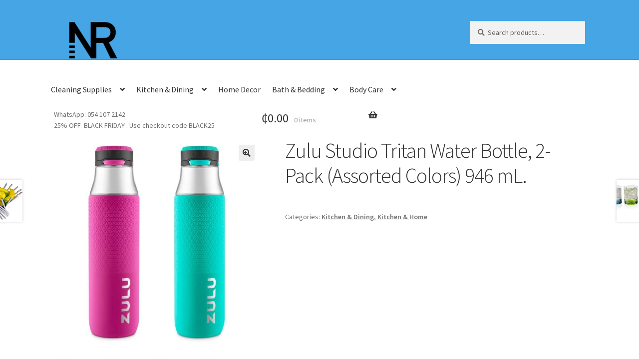

--- FILE ---
content_type: text/html; charset=UTF-8
request_url: https://www.nortramretail.com/product/zulu-studio-tritan-water-bottle-2-pack-assorted-colors-946-ml/
body_size: 13573
content:
<!doctype html>
<html lang="en">
<head>
<meta charset="UTF-8">
<meta name="viewport" content="width=device-width, initial-scale=1, maximum-scale=2.0">
<link rel="profile" href="http://gmpg.org/xfn/11">
<link rel="pingback" href="https://www.nortramretail.com/xmlrpc.php">

<title>Zulu  Studio Tritan Water Bottle, 2-Pack (Assorted Colors) 946 mL. &#8211; Nortram Retail</title>
<meta name='robots' content='max-image-preview:large' />
<link rel='dns-prefetch' href='//fonts.googleapis.com' />
<link rel='dns-prefetch' href='//s.w.org' />
<link rel="alternate" type="application/rss+xml" title="Nortram Retail &raquo; Feed" href="https://www.nortramretail.com/feed/" />
<link rel="alternate" type="application/rss+xml" title="Nortram Retail &raquo; Comments Feed" href="https://www.nortramretail.com/comments/feed/" />
<script>
window._wpemojiSettings = {"baseUrl":"https:\/\/s.w.org\/images\/core\/emoji\/13.1.0\/72x72\/","ext":".png","svgUrl":"https:\/\/s.w.org\/images\/core\/emoji\/13.1.0\/svg\/","svgExt":".svg","source":{"concatemoji":"https:\/\/www.nortramretail.com\/wp-includes\/js\/wp-emoji-release.min.js?ver=5.9.12"}};
/*! This file is auto-generated */
!function(e,a,t){var n,r,o,i=a.createElement("canvas"),p=i.getContext&&i.getContext("2d");function s(e,t){var a=String.fromCharCode;p.clearRect(0,0,i.width,i.height),p.fillText(a.apply(this,e),0,0);e=i.toDataURL();return p.clearRect(0,0,i.width,i.height),p.fillText(a.apply(this,t),0,0),e===i.toDataURL()}function c(e){var t=a.createElement("script");t.src=e,t.defer=t.type="text/javascript",a.getElementsByTagName("head")[0].appendChild(t)}for(o=Array("flag","emoji"),t.supports={everything:!0,everythingExceptFlag:!0},r=0;r<o.length;r++)t.supports[o[r]]=function(e){if(!p||!p.fillText)return!1;switch(p.textBaseline="top",p.font="600 32px Arial",e){case"flag":return s([127987,65039,8205,9895,65039],[127987,65039,8203,9895,65039])?!1:!s([55356,56826,55356,56819],[55356,56826,8203,55356,56819])&&!s([55356,57332,56128,56423,56128,56418,56128,56421,56128,56430,56128,56423,56128,56447],[55356,57332,8203,56128,56423,8203,56128,56418,8203,56128,56421,8203,56128,56430,8203,56128,56423,8203,56128,56447]);case"emoji":return!s([10084,65039,8205,55357,56613],[10084,65039,8203,55357,56613])}return!1}(o[r]),t.supports.everything=t.supports.everything&&t.supports[o[r]],"flag"!==o[r]&&(t.supports.everythingExceptFlag=t.supports.everythingExceptFlag&&t.supports[o[r]]);t.supports.everythingExceptFlag=t.supports.everythingExceptFlag&&!t.supports.flag,t.DOMReady=!1,t.readyCallback=function(){t.DOMReady=!0},t.supports.everything||(n=function(){t.readyCallback()},a.addEventListener?(a.addEventListener("DOMContentLoaded",n,!1),e.addEventListener("load",n,!1)):(e.attachEvent("onload",n),a.attachEvent("onreadystatechange",function(){"complete"===a.readyState&&t.readyCallback()})),(n=t.source||{}).concatemoji?c(n.concatemoji):n.wpemoji&&n.twemoji&&(c(n.twemoji),c(n.wpemoji)))}(window,document,window._wpemojiSettings);
</script>
<style>
img.wp-smiley,
img.emoji {
	display: inline !important;
	border: none !important;
	box-shadow: none !important;
	height: 1em !important;
	width: 1em !important;
	margin: 0 0.07em !important;
	vertical-align: -0.1em !important;
	background: none !important;
	padding: 0 !important;
}
</style>
	<link rel='stylesheet' id='wp-block-library-css'  href='https://www.nortramretail.com/wp-includes/css/dist/block-library/style.min.css?ver=5.9.12' media='all' />
<style id='wp-block-library-theme-inline-css'>
.wp-block-audio figcaption{color:#555;font-size:13px;text-align:center}.is-dark-theme .wp-block-audio figcaption{color:hsla(0,0%,100%,.65)}.wp-block-code>code{font-family:Menlo,Consolas,monaco,monospace;color:#1e1e1e;padding:.8em 1em;border:1px solid #ddd;border-radius:4px}.wp-block-embed figcaption{color:#555;font-size:13px;text-align:center}.is-dark-theme .wp-block-embed figcaption{color:hsla(0,0%,100%,.65)}.blocks-gallery-caption{color:#555;font-size:13px;text-align:center}.is-dark-theme .blocks-gallery-caption{color:hsla(0,0%,100%,.65)}.wp-block-image figcaption{color:#555;font-size:13px;text-align:center}.is-dark-theme .wp-block-image figcaption{color:hsla(0,0%,100%,.65)}.wp-block-pullquote{border-top:4px solid;border-bottom:4px solid;margin-bottom:1.75em;color:currentColor}.wp-block-pullquote__citation,.wp-block-pullquote cite,.wp-block-pullquote footer{color:currentColor;text-transform:uppercase;font-size:.8125em;font-style:normal}.wp-block-quote{border-left:.25em solid;margin:0 0 1.75em;padding-left:1em}.wp-block-quote cite,.wp-block-quote footer{color:currentColor;font-size:.8125em;position:relative;font-style:normal}.wp-block-quote.has-text-align-right{border-left:none;border-right:.25em solid;padding-left:0;padding-right:1em}.wp-block-quote.has-text-align-center{border:none;padding-left:0}.wp-block-quote.is-large,.wp-block-quote.is-style-large,.wp-block-quote.is-style-plain{border:none}.wp-block-search .wp-block-search__label{font-weight:700}.wp-block-group:where(.has-background){padding:1.25em 2.375em}.wp-block-separator{border:none;border-bottom:2px solid;margin-left:auto;margin-right:auto;opacity:.4}.wp-block-separator:not(.is-style-wide):not(.is-style-dots){width:100px}.wp-block-separator.has-background:not(.is-style-dots){border-bottom:none;height:1px}.wp-block-separator.has-background:not(.is-style-wide):not(.is-style-dots){height:2px}.wp-block-table thead{border-bottom:3px solid}.wp-block-table tfoot{border-top:3px solid}.wp-block-table td,.wp-block-table th{padding:.5em;border:1px solid;word-break:normal}.wp-block-table figcaption{color:#555;font-size:13px;text-align:center}.is-dark-theme .wp-block-table figcaption{color:hsla(0,0%,100%,.65)}.wp-block-video figcaption{color:#555;font-size:13px;text-align:center}.is-dark-theme .wp-block-video figcaption{color:hsla(0,0%,100%,.65)}.wp-block-template-part.has-background{padding:1.25em 2.375em;margin-top:0;margin-bottom:0}
</style>
<link rel='stylesheet' id='wc-blocks-vendors-style-css'  href='https://www.nortramretail.com/wp-content/plugins/woocommerce/packages/woocommerce-blocks/build/wc-blocks-vendors-style.css?ver=8.0.0' media='all' />
<link rel='stylesheet' id='wc-blocks-style-css'  href='https://www.nortramretail.com/wp-content/plugins/woocommerce/packages/woocommerce-blocks/build/wc-blocks-style.css?ver=8.0.0' media='all' />
<link rel='stylesheet' id='storefront-gutenberg-blocks-css'  href='https://www.nortramretail.com/wp-content/themes/storefront/assets/css/base/gutenberg-blocks.css?ver=2.5.7' media='all' />
<style id='storefront-gutenberg-blocks-inline-css'>

				.wp-block-button__link:not(.has-text-color) {
					color: #333333;
				}

				.wp-block-button__link:not(.has-text-color):hover,
				.wp-block-button__link:not(.has-text-color):focus,
				.wp-block-button__link:not(.has-text-color):active {
					color: #333333;
				}

				.wp-block-button__link:not(.has-background) {
					background-color: #eeeeee;
				}

				.wp-block-button__link:not(.has-background):hover,
				.wp-block-button__link:not(.has-background):focus,
				.wp-block-button__link:not(.has-background):active {
					border-color: #d5d5d5;
					background-color: #d5d5d5;
				}

				.wp-block-quote footer,
				.wp-block-quote cite,
				.wp-block-quote__citation {
					color: #6d6d6d;
				}

				.wp-block-pullquote cite,
				.wp-block-pullquote footer,
				.wp-block-pullquote__citation {
					color: #6d6d6d;
				}

				.wp-block-image figcaption {
					color: #6d6d6d;
				}

				.wp-block-separator.is-style-dots::before {
					color: #333333;
				}

				.wp-block-file a.wp-block-file__button {
					color: #333333;
					background-color: #eeeeee;
					border-color: #eeeeee;
				}

				.wp-block-file a.wp-block-file__button:hover,
				.wp-block-file a.wp-block-file__button:focus,
				.wp-block-file a.wp-block-file__button:active {
					color: #333333;
					background-color: #d5d5d5;
				}

				.wp-block-code,
				.wp-block-preformatted pre {
					color: #6d6d6d;
				}

				.wp-block-table:not( .has-background ):not( .is-style-stripes ) tbody tr:nth-child(2n) td {
					background-color: #fdfdfd;
				}

				.wp-block-cover .wp-block-cover__inner-container h1,
				.wp-block-cover .wp-block-cover__inner-container h2,
				.wp-block-cover .wp-block-cover__inner-container h3,
				.wp-block-cover .wp-block-cover__inner-container h4,
				.wp-block-cover .wp-block-cover__inner-container h5,
				.wp-block-cover .wp-block-cover__inner-container h6 {
					color: #000000;
				}
			
</style>
<style id='global-styles-inline-css'>
body{--wp--preset--color--black: #000000;--wp--preset--color--cyan-bluish-gray: #abb8c3;--wp--preset--color--white: #ffffff;--wp--preset--color--pale-pink: #f78da7;--wp--preset--color--vivid-red: #cf2e2e;--wp--preset--color--luminous-vivid-orange: #ff6900;--wp--preset--color--luminous-vivid-amber: #fcb900;--wp--preset--color--light-green-cyan: #7bdcb5;--wp--preset--color--vivid-green-cyan: #00d084;--wp--preset--color--pale-cyan-blue: #8ed1fc;--wp--preset--color--vivid-cyan-blue: #0693e3;--wp--preset--color--vivid-purple: #9b51e0;--wp--preset--gradient--vivid-cyan-blue-to-vivid-purple: linear-gradient(135deg,rgba(6,147,227,1) 0%,rgb(155,81,224) 100%);--wp--preset--gradient--light-green-cyan-to-vivid-green-cyan: linear-gradient(135deg,rgb(122,220,180) 0%,rgb(0,208,130) 100%);--wp--preset--gradient--luminous-vivid-amber-to-luminous-vivid-orange: linear-gradient(135deg,rgba(252,185,0,1) 0%,rgba(255,105,0,1) 100%);--wp--preset--gradient--luminous-vivid-orange-to-vivid-red: linear-gradient(135deg,rgba(255,105,0,1) 0%,rgb(207,46,46) 100%);--wp--preset--gradient--very-light-gray-to-cyan-bluish-gray: linear-gradient(135deg,rgb(238,238,238) 0%,rgb(169,184,195) 100%);--wp--preset--gradient--cool-to-warm-spectrum: linear-gradient(135deg,rgb(74,234,220) 0%,rgb(151,120,209) 20%,rgb(207,42,186) 40%,rgb(238,44,130) 60%,rgb(251,105,98) 80%,rgb(254,248,76) 100%);--wp--preset--gradient--blush-light-purple: linear-gradient(135deg,rgb(255,206,236) 0%,rgb(152,150,240) 100%);--wp--preset--gradient--blush-bordeaux: linear-gradient(135deg,rgb(254,205,165) 0%,rgb(254,45,45) 50%,rgb(107,0,62) 100%);--wp--preset--gradient--luminous-dusk: linear-gradient(135deg,rgb(255,203,112) 0%,rgb(199,81,192) 50%,rgb(65,88,208) 100%);--wp--preset--gradient--pale-ocean: linear-gradient(135deg,rgb(255,245,203) 0%,rgb(182,227,212) 50%,rgb(51,167,181) 100%);--wp--preset--gradient--electric-grass: linear-gradient(135deg,rgb(202,248,128) 0%,rgb(113,206,126) 100%);--wp--preset--gradient--midnight: linear-gradient(135deg,rgb(2,3,129) 0%,rgb(40,116,252) 100%);--wp--preset--duotone--dark-grayscale: url('#wp-duotone-dark-grayscale');--wp--preset--duotone--grayscale: url('#wp-duotone-grayscale');--wp--preset--duotone--purple-yellow: url('#wp-duotone-purple-yellow');--wp--preset--duotone--blue-red: url('#wp-duotone-blue-red');--wp--preset--duotone--midnight: url('#wp-duotone-midnight');--wp--preset--duotone--magenta-yellow: url('#wp-duotone-magenta-yellow');--wp--preset--duotone--purple-green: url('#wp-duotone-purple-green');--wp--preset--duotone--blue-orange: url('#wp-duotone-blue-orange');--wp--preset--font-size--small: 14px;--wp--preset--font-size--medium: 23px;--wp--preset--font-size--large: 26px;--wp--preset--font-size--x-large: 42px;--wp--preset--font-size--normal: 16px;--wp--preset--font-size--huge: 37px;}.has-black-color{color: var(--wp--preset--color--black) !important;}.has-cyan-bluish-gray-color{color: var(--wp--preset--color--cyan-bluish-gray) !important;}.has-white-color{color: var(--wp--preset--color--white) !important;}.has-pale-pink-color{color: var(--wp--preset--color--pale-pink) !important;}.has-vivid-red-color{color: var(--wp--preset--color--vivid-red) !important;}.has-luminous-vivid-orange-color{color: var(--wp--preset--color--luminous-vivid-orange) !important;}.has-luminous-vivid-amber-color{color: var(--wp--preset--color--luminous-vivid-amber) !important;}.has-light-green-cyan-color{color: var(--wp--preset--color--light-green-cyan) !important;}.has-vivid-green-cyan-color{color: var(--wp--preset--color--vivid-green-cyan) !important;}.has-pale-cyan-blue-color{color: var(--wp--preset--color--pale-cyan-blue) !important;}.has-vivid-cyan-blue-color{color: var(--wp--preset--color--vivid-cyan-blue) !important;}.has-vivid-purple-color{color: var(--wp--preset--color--vivid-purple) !important;}.has-black-background-color{background-color: var(--wp--preset--color--black) !important;}.has-cyan-bluish-gray-background-color{background-color: var(--wp--preset--color--cyan-bluish-gray) !important;}.has-white-background-color{background-color: var(--wp--preset--color--white) !important;}.has-pale-pink-background-color{background-color: var(--wp--preset--color--pale-pink) !important;}.has-vivid-red-background-color{background-color: var(--wp--preset--color--vivid-red) !important;}.has-luminous-vivid-orange-background-color{background-color: var(--wp--preset--color--luminous-vivid-orange) !important;}.has-luminous-vivid-amber-background-color{background-color: var(--wp--preset--color--luminous-vivid-amber) !important;}.has-light-green-cyan-background-color{background-color: var(--wp--preset--color--light-green-cyan) !important;}.has-vivid-green-cyan-background-color{background-color: var(--wp--preset--color--vivid-green-cyan) !important;}.has-pale-cyan-blue-background-color{background-color: var(--wp--preset--color--pale-cyan-blue) !important;}.has-vivid-cyan-blue-background-color{background-color: var(--wp--preset--color--vivid-cyan-blue) !important;}.has-vivid-purple-background-color{background-color: var(--wp--preset--color--vivid-purple) !important;}.has-black-border-color{border-color: var(--wp--preset--color--black) !important;}.has-cyan-bluish-gray-border-color{border-color: var(--wp--preset--color--cyan-bluish-gray) !important;}.has-white-border-color{border-color: var(--wp--preset--color--white) !important;}.has-pale-pink-border-color{border-color: var(--wp--preset--color--pale-pink) !important;}.has-vivid-red-border-color{border-color: var(--wp--preset--color--vivid-red) !important;}.has-luminous-vivid-orange-border-color{border-color: var(--wp--preset--color--luminous-vivid-orange) !important;}.has-luminous-vivid-amber-border-color{border-color: var(--wp--preset--color--luminous-vivid-amber) !important;}.has-light-green-cyan-border-color{border-color: var(--wp--preset--color--light-green-cyan) !important;}.has-vivid-green-cyan-border-color{border-color: var(--wp--preset--color--vivid-green-cyan) !important;}.has-pale-cyan-blue-border-color{border-color: var(--wp--preset--color--pale-cyan-blue) !important;}.has-vivid-cyan-blue-border-color{border-color: var(--wp--preset--color--vivid-cyan-blue) !important;}.has-vivid-purple-border-color{border-color: var(--wp--preset--color--vivid-purple) !important;}.has-vivid-cyan-blue-to-vivid-purple-gradient-background{background: var(--wp--preset--gradient--vivid-cyan-blue-to-vivid-purple) !important;}.has-light-green-cyan-to-vivid-green-cyan-gradient-background{background: var(--wp--preset--gradient--light-green-cyan-to-vivid-green-cyan) !important;}.has-luminous-vivid-amber-to-luminous-vivid-orange-gradient-background{background: var(--wp--preset--gradient--luminous-vivid-amber-to-luminous-vivid-orange) !important;}.has-luminous-vivid-orange-to-vivid-red-gradient-background{background: var(--wp--preset--gradient--luminous-vivid-orange-to-vivid-red) !important;}.has-very-light-gray-to-cyan-bluish-gray-gradient-background{background: var(--wp--preset--gradient--very-light-gray-to-cyan-bluish-gray) !important;}.has-cool-to-warm-spectrum-gradient-background{background: var(--wp--preset--gradient--cool-to-warm-spectrum) !important;}.has-blush-light-purple-gradient-background{background: var(--wp--preset--gradient--blush-light-purple) !important;}.has-blush-bordeaux-gradient-background{background: var(--wp--preset--gradient--blush-bordeaux) !important;}.has-luminous-dusk-gradient-background{background: var(--wp--preset--gradient--luminous-dusk) !important;}.has-pale-ocean-gradient-background{background: var(--wp--preset--gradient--pale-ocean) !important;}.has-electric-grass-gradient-background{background: var(--wp--preset--gradient--electric-grass) !important;}.has-midnight-gradient-background{background: var(--wp--preset--gradient--midnight) !important;}.has-small-font-size{font-size: var(--wp--preset--font-size--small) !important;}.has-medium-font-size{font-size: var(--wp--preset--font-size--medium) !important;}.has-large-font-size{font-size: var(--wp--preset--font-size--large) !important;}.has-x-large-font-size{font-size: var(--wp--preset--font-size--x-large) !important;}
</style>
<link rel='stylesheet' id='photoswipe-css'  href='https://www.nortramretail.com/wp-content/plugins/woocommerce/assets/css/photoswipe/photoswipe.min.css?ver=6.8.0' media='all' />
<link rel='stylesheet' id='photoswipe-default-skin-css'  href='https://www.nortramretail.com/wp-content/plugins/woocommerce/assets/css/photoswipe/default-skin/default-skin.min.css?ver=6.8.0' media='all' />
<style id='woocommerce-inline-inline-css'>
.woocommerce form .form-row .required { visibility: visible; }
</style>
<link rel='stylesheet' id='storefront-style-css'  href='https://www.nortramretail.com/wp-content/themes/storefront/style.css?ver=2.5.7' media='all' />
<style id='storefront-style-inline-css'>

			.main-navigation ul li a,
			.site-title a,
			ul.menu li a,
			.site-branding h1 a,
			button.menu-toggle,
			button.menu-toggle:hover,
			.handheld-navigation .dropdown-toggle {
				color: #333333;
			}

			button.menu-toggle,
			button.menu-toggle:hover {
				border-color: #333333;
			}

			.main-navigation ul li a:hover,
			.main-navigation ul li:hover > a,
			.site-title a:hover,
			.site-header ul.menu li.current-menu-item > a {
				color: #747474;
			}

			table:not( .has-background ) th {
				background-color: #f8f8f8;
			}

			table:not( .has-background ) tbody td {
				background-color: #fdfdfd;
			}

			table:not( .has-background ) tbody tr:nth-child(2n) td,
			fieldset,
			fieldset legend {
				background-color: #fbfbfb;
			}

			.site-header,
			.secondary-navigation ul ul,
			.main-navigation ul.menu > li.menu-item-has-children:after,
			.secondary-navigation ul.menu ul,
			.storefront-handheld-footer-bar,
			.storefront-handheld-footer-bar ul li > a,
			.storefront-handheld-footer-bar ul li.search .site-search,
			button.menu-toggle,
			button.menu-toggle:hover {
				background-color: #46a5e5;
			}

			p.site-description,
			.site-header,
			.storefront-handheld-footer-bar {
				color: #404040;
			}

			button.menu-toggle:after,
			button.menu-toggle:before,
			button.menu-toggle span:before {
				background-color: #333333;
			}

			h1, h2, h3, h4, h5, h6, .wc-block-grid__product-title {
				color: #333333;
			}

			.widget h1 {
				border-bottom-color: #333333;
			}

			body,
			.secondary-navigation a {
				color: #6d6d6d;
			}

			.widget-area .widget a,
			.hentry .entry-header .posted-on a,
			.hentry .entry-header .post-author a,
			.hentry .entry-header .post-comments a,
			.hentry .entry-header .byline a {
				color: #727272;
			}

			a {
				color: #96588a;
			}

			a:focus,
			button:focus,
			.button.alt:focus,
			input:focus,
			textarea:focus,
			input[type="button"]:focus,
			input[type="reset"]:focus,
			input[type="submit"]:focus,
			input[type="email"]:focus,
			input[type="tel"]:focus,
			input[type="url"]:focus,
			input[type="password"]:focus,
			input[type="search"]:focus {
				outline-color: #96588a;
			}

			button, input[type="button"], input[type="reset"], input[type="submit"], .button, .widget a.button {
				background-color: #eeeeee;
				border-color: #eeeeee;
				color: #333333;
			}

			button:hover, input[type="button"]:hover, input[type="reset"]:hover, input[type="submit"]:hover, .button:hover, .widget a.button:hover {
				background-color: #d5d5d5;
				border-color: #d5d5d5;
				color: #333333;
			}

			button.alt, input[type="button"].alt, input[type="reset"].alt, input[type="submit"].alt, .button.alt, .widget-area .widget a.button.alt {
				background-color: #333333;
				border-color: #333333;
				color: #ffffff;
			}

			button.alt:hover, input[type="button"].alt:hover, input[type="reset"].alt:hover, input[type="submit"].alt:hover, .button.alt:hover, .widget-area .widget a.button.alt:hover {
				background-color: #1a1a1a;
				border-color: #1a1a1a;
				color: #ffffff;
			}

			.pagination .page-numbers li .page-numbers.current {
				background-color: #e6e6e6;
				color: #636363;
			}

			#comments .comment-list .comment-content .comment-text {
				background-color: #f8f8f8;
			}

			.site-footer {
				background-color: #182945;
				color: #ffffff;
			}

			.site-footer a:not(.button):not(.components-button) {
				color: #ffffff;
			}

			.site-footer .storefront-handheld-footer-bar a:not(.button):not(.components-button) {
				color: #333333;
			}

			.site-footer h1, .site-footer h2, .site-footer h3, .site-footer h4, .site-footer h5, .site-footer h6, .site-footer .widget .widget-title, .site-footer .widget .widgettitle {
				color: #ffffff;
			}

			.page-template-template-homepage.has-post-thumbnail .type-page.has-post-thumbnail .entry-title {
				color: #000000;
			}

			.page-template-template-homepage.has-post-thumbnail .type-page.has-post-thumbnail .entry-content {
				color: #000000;
			}

			@media screen and ( min-width: 768px ) {
				.secondary-navigation ul.menu a:hover {
					color: #595959;
				}

				.secondary-navigation ul.menu a {
					color: #404040;
				}

				.main-navigation ul.menu ul.sub-menu,
				.main-navigation ul.nav-menu ul.children {
					background-color: #3796d6;
				}

				.site-header {
					border-bottom-color: #3796d6;
				}
			}
</style>
<link rel='stylesheet' id='storefront-icons-css'  href='https://www.nortramretail.com/wp-content/themes/storefront/assets/css/base/icons.css?ver=2.5.7' media='all' />
<link rel='stylesheet' id='storefront-fonts-css'  href='https://fonts.googleapis.com/css?family=Source+Sans+Pro:400,300,300italic,400italic,600,700,900&#038;subset=latin%2Clatin-ext' media='all' />
<link rel='stylesheet' id='storefront-woocommerce-style-css'  href='https://www.nortramretail.com/wp-content/themes/storefront/assets/css/woocommerce/woocommerce.css?ver=2.5.7' media='all' />
<style id='storefront-woocommerce-style-inline-css'>

			a.cart-contents,
			.site-header-cart .widget_shopping_cart a {
				color: #333333;
			}

			a.cart-contents:hover,
			.site-header-cart .widget_shopping_cart a:hover,
			.site-header-cart:hover > li > a {
				color: #747474;
			}

			table.cart td.product-remove,
			table.cart td.actions {
				border-top-color: #ffffff;
			}

			.storefront-handheld-footer-bar ul li.cart .count {
				background-color: #333333;
				color: #46a5e5;
				border-color: #46a5e5;
			}

			.woocommerce-tabs ul.tabs li.active a,
			ul.products li.product .price,
			.onsale,
			.wc-block-grid__product-onsale,
			.widget_search form:before,
			.widget_product_search form:before {
				color: #6d6d6d;
			}

			.woocommerce-breadcrumb a,
			a.woocommerce-review-link,
			.product_meta a {
				color: #727272;
			}

			.wc-block-grid__product-onsale,
			.onsale {
				border-color: #6d6d6d;
			}

			.star-rating span:before,
			.quantity .plus, .quantity .minus,
			p.stars a:hover:after,
			p.stars a:after,
			.star-rating span:before,
			#payment .payment_methods li input[type=radio]:first-child:checked+label:before {
				color: #96588a;
			}

			.widget_price_filter .ui-slider .ui-slider-range,
			.widget_price_filter .ui-slider .ui-slider-handle {
				background-color: #96588a;
			}

			.order_details {
				background-color: #f8f8f8;
			}

			.order_details > li {
				border-bottom: 1px dotted #e3e3e3;
			}

			.order_details:before,
			.order_details:after {
				background: -webkit-linear-gradient(transparent 0,transparent 0),-webkit-linear-gradient(135deg,#f8f8f8 33.33%,transparent 33.33%),-webkit-linear-gradient(45deg,#f8f8f8 33.33%,transparent 33.33%)
			}

			#order_review {
				background-color: #ffffff;
			}

			#payment .payment_methods > li .payment_box,
			#payment .place-order {
				background-color: #fafafa;
			}

			#payment .payment_methods > li:not(.woocommerce-notice) {
				background-color: #f5f5f5;
			}

			#payment .payment_methods > li:not(.woocommerce-notice):hover {
				background-color: #f0f0f0;
			}

			.woocommerce-pagination .page-numbers li .page-numbers.current {
				background-color: #e6e6e6;
				color: #636363;
			}

			.wc-block-grid__product-onsale,
			.onsale,
			.woocommerce-pagination .page-numbers li .page-numbers:not(.current) {
				color: #6d6d6d;
			}

			p.stars a:before,
			p.stars a:hover~a:before,
			p.stars.selected a.active~a:before {
				color: #6d6d6d;
			}

			p.stars.selected a.active:before,
			p.stars:hover a:before,
			p.stars.selected a:not(.active):before,
			p.stars.selected a.active:before {
				color: #96588a;
			}

			.single-product div.product .woocommerce-product-gallery .woocommerce-product-gallery__trigger {
				background-color: #eeeeee;
				color: #333333;
			}

			.single-product div.product .woocommerce-product-gallery .woocommerce-product-gallery__trigger:hover {
				background-color: #d5d5d5;
				border-color: #d5d5d5;
				color: #333333;
			}

			.button.added_to_cart:focus,
			.button.wc-forward:focus {
				outline-color: #96588a;
			}

			.added_to_cart,
			.site-header-cart .widget_shopping_cart a.button,
			.wc-block-grid__products .wc-block-grid__product .wp-block-button__link {
				background-color: #eeeeee;
				border-color: #eeeeee;
				color: #333333;
			}

			.added_to_cart:hover,
			.site-header-cart .widget_shopping_cart a.button:hover,
			.wc-block-grid__products .wc-block-grid__product .wp-block-button__link:hover {
				background-color: #d5d5d5;
				border-color: #d5d5d5;
				color: #333333;
			}

			.added_to_cart.alt, .added_to_cart, .widget a.button.checkout {
				background-color: #333333;
				border-color: #333333;
				color: #ffffff;
			}

			.added_to_cart.alt:hover, .added_to_cart:hover, .widget a.button.checkout:hover {
				background-color: #1a1a1a;
				border-color: #1a1a1a;
				color: #ffffff;
			}

			.button.loading {
				color: #eeeeee;
			}

			.button.loading:hover {
				background-color: #eeeeee;
			}

			.button.loading:after {
				color: #333333;
			}

			@media screen and ( min-width: 768px ) {
				.site-header-cart .widget_shopping_cart,
				.site-header .product_list_widget li .quantity {
					color: #404040;
				}

				.site-header-cart .widget_shopping_cart .buttons,
				.site-header-cart .widget_shopping_cart .total {
					background-color: #3c9bdb;
				}

				.site-header-cart .widget_shopping_cart {
					background-color: #3796d6;
				}
			}
				.storefront-product-pagination a {
					color: #6d6d6d;
					background-color: #ffffff;
				}
				.storefront-sticky-add-to-cart {
					color: #6d6d6d;
					background-color: #ffffff;
				}

				.storefront-sticky-add-to-cart a:not(.button) {
					color: #333333;
				}
</style>
<script src='https://www.nortramretail.com/wp-includes/js/jquery/jquery.min.js?ver=3.6.0' id='jquery-core-js'></script>
<script src='https://www.nortramretail.com/wp-includes/js/jquery/jquery-migrate.min.js?ver=3.3.2' id='jquery-migrate-js'></script>
<link rel="https://api.w.org/" href="https://www.nortramretail.com/wp-json/" /><link rel="alternate" type="application/json" href="https://www.nortramretail.com/wp-json/wp/v2/product/2495" /><link rel="EditURI" type="application/rsd+xml" title="RSD" href="https://www.nortramretail.com/xmlrpc.php?rsd" />
<link rel="wlwmanifest" type="application/wlwmanifest+xml" href="https://www.nortramretail.com/wp-includes/wlwmanifest.xml" /> 
<meta name="generator" content="WordPress 5.9.12" />
<meta name="generator" content="WooCommerce 6.8.0" />
<link rel="canonical" href="https://www.nortramretail.com/product/zulu-studio-tritan-water-bottle-2-pack-assorted-colors-946-ml/" />
<link rel='shortlink' href='https://www.nortramretail.com/?p=2495' />
<link rel="alternate" type="application/json+oembed" href="https://www.nortramretail.com/wp-json/oembed/1.0/embed?url=https%3A%2F%2Fwww.nortramretail.com%2Fproduct%2Fzulu-studio-tritan-water-bottle-2-pack-assorted-colors-946-ml%2F" />
<link rel="alternate" type="text/xml+oembed" href="https://www.nortramretail.com/wp-json/oembed/1.0/embed?url=https%3A%2F%2Fwww.nortramretail.com%2Fproduct%2Fzulu-studio-tritan-water-bottle-2-pack-assorted-colors-946-ml%2F&#038;format=xml" />
	<noscript><style>.woocommerce-product-gallery{ opacity: 1 !important; }</style></noscript>
				<script  type="text/javascript">
				!function(f,b,e,v,n,t,s){if(f.fbq)return;n=f.fbq=function(){n.callMethod?
					n.callMethod.apply(n,arguments):n.queue.push(arguments)};if(!f._fbq)f._fbq=n;
					n.push=n;n.loaded=!0;n.version='2.0';n.queue=[];t=b.createElement(e);t.async=!0;
					t.src=v;s=b.getElementsByTagName(e)[0];s.parentNode.insertBefore(t,s)}(window,
					document,'script','https://connect.facebook.net/en_US/fbevents.js');
			</script>
			<!-- WooCommerce Facebook Integration Begin -->
			<script  type="text/javascript">

				fbq('init', '3815358345190817', {}, {
    "agent": "woocommerce-6.8.0-3.4.1"
});

				fbq( 'track', 'PageView', {
    "source": "woocommerce",
    "version": "6.8.0",
    "pluginVersion": "3.4.1"
} );

				document.addEventListener( 'DOMContentLoaded', function() {
					// Insert placeholder for events injected when a product is added to the cart through AJAX.
					document.body.insertAdjacentHTML( 'beforeend', '<div class=\"wc-facebook-pixel-event-placeholder\"></div>' );
				}, false );

			</script>
			<!-- WooCommerce Facebook Integration End -->
			<link rel="icon" href="https://www.nortramretail.com/wp-content/uploads/2021/07/cropped-icon-32x32.jpg" sizes="32x32" />
<link rel="icon" href="https://www.nortramretail.com/wp-content/uploads/2021/07/cropped-icon-192x192.jpg" sizes="192x192" />
<link rel="apple-touch-icon" href="https://www.nortramretail.com/wp-content/uploads/2021/07/cropped-icon-180x180.jpg" />
<meta name="msapplication-TileImage" content="https://www.nortramretail.com/wp-content/uploads/2021/07/cropped-icon-270x270.jpg" />
		<style id="wp-custom-css">
			.page-template-template-homepage:not(.has-post-thumbnail) .site-main {
    padding-top: 0em;
}
.page-template-template-homepage .type-page {
     padding-top:0em;
     padding-bottom: 0em;
    position: relative;
}
p {
    margin: 0 0 0em;
}

.widget,
.woocommerce ul.products li.product, 
.woocommerce-page ul.products li.product{
  margin-bottom: 30px;
}
.home.blog .site-header, .home.page:not(.page-template-template-homepage) .site-header, .home.post-type-archive-product .site-header {
    margin-bottom: .5em;
}

.storefront-full-width-content .woocommerce-products-header, .storefront-full-width-content.woocommerce-account .entry-header, .storefront-full-width-content.woocommerce-cart .entry-header, .storefront-full-width-content.woocommerce-checkout .entry-header {
    text-align: center;
    padding: 0 0 .5em;
}

.storefront-breadcrumb {
    padding: .5em 0;
    margin: 0 0 0.5em;
}

/* Menu Padding Horizontal */

.main-navigation ul li a {
padding-right: 10px !important;
padding-left: 10px !important;
}

/* Hide Additonal information title on checkout page */

.woocommerce-checkout .woocommerce-additional-fields h3 {
    display: none;
}
/* Hide Checkout title on checkout page */

.woocommerce-checkout .entry-header h1 {
    display: none;
}
/* Hide Shopping Cart title on checkout page */

.woocommerce-cart  .entry-header h1 {
    display: none;
}


/*Check out page coupon, login background */
.woocommerce.woocommerce .woocommerce-info {
	  border-left: 0;
	  display: block;
    padding-left: 0;
	  padding-top: 0;
    float: left;
    margin-bottom: 5px;
	  margin-top: -5px;
    font-size: 1.1rem;
    position: relative;
    width: 100%;
 
    line-height: 0;
	  background: #fff;
	  color: #000;  

}
 .woocommerce-info a {
    text-transform: uppercase;
    text-decoration: underline;
    font-weight: 700;
    line-height: 1.2;
    font-size: .86667rem;
	   color: #000;  
}

/*Sale Price color */
.price ins .woocommerce-Price-amount {
    color: red !important;
}

/* Hide the extra Description Label */

.single-product.woocommerce-page .product .woocommerce-tabs #tab-description h2 {
  display: none;
}



.widget .widget-title, .widget .widgettitle {
    font-size: 1.01575em;
    letter-spacing: 0;
    border-bottom: 1px solid rgba(0,0,0,.05);
    padding: 0 0 0em;
    margin-bottom: 0em;
    font-weight: 150;
    color: chocolate;
}

span.woocommerce-Price-amount.amount {
    font-size: 1.5em;
    font-weight: 500;
}


@media (min-width: 768px){
.woocommerce-active .site-header .site-header-cart {
width: 21.7391304348%;
margin: 0 auto;
float:none;
}
}

@media screen and (min-width: 768px) {
         .woocommerce-active .site-header .site-branding img {
          max-width: 20%; /* Adjust this percentage up or down to make the logo larger or smaller. */
          }
}

@media screen and (max-width: 768px) {
         .woocommerce-active .site-header .site-branding img {
          max-width: 35%; /* Adjust this percentage up or down to make the logo larger or smaller. For smaller screen like cellphone */
          }
}

/* Masthead */

#masthead.site-header {

    height: 120px!important;

    margin-bottom:0px
			


}

/* Mobile CSS for Masthead */

@media only screen and (max-width: 600px) {

    #masthead.site-header {

    height: 80px!important;

    margin-bottom:0px;

}
	/*Mobile css - Dropped down menu color set to grey */
	.handheld-navigation ul {
   
    background-color: #ebebeb;
}

}


		</style>
		<!-- WooCommerce Google Analytics Integration -->
		<script type='text/javascript'>
			var gaProperty = 'UA-102144592-1';
			var disableStr = 'ga-disable-' + gaProperty;
			if ( document.cookie.indexOf( disableStr + '=true' ) > -1 ) {
				window[disableStr] = true;
			}
			function gaOptout() {
				document.cookie = disableStr + '=true; expires=Thu, 31 Dec 2099 23:59:59 UTC; path=/';
				window[disableStr] = true;
			}
		</script><script async src="https://www.googletagmanager.com/gtag/js?id=UA-102144592-1"></script>
		<script>
		window.dataLayer = window.dataLayer || [];
		function gtag(){dataLayer.push(arguments);}
		gtag('js', new Date());
		gtag('set', 'developer_id.dOGY3NW', true);

		gtag('config', 'UA-102144592-1', {
			'allow_google_signals': false,
			'link_attribution': false,
			'anonymize_ip': true,
			'linker':{
				'domains': [],
				'allow_incoming': false,
			},
			'custom_map': {
				'dimension1': 'logged_in'
			},
			'logged_in': 'no'
		} );

		
		</script>
		
		<!-- /WooCommerce Google Analytics Integration --></head>

<body class="product-template-default single single-product postid-2495 wp-custom-logo wp-embed-responsive theme-storefront woocommerce woocommerce-page woocommerce-no-js storefront-full-width-content storefront-align-wide right-sidebar woocommerce-active">

<svg xmlns="http://www.w3.org/2000/svg" viewBox="0 0 0 0" width="0" height="0" focusable="false" role="none" style="visibility: hidden; position: absolute; left: -9999px; overflow: hidden;" ><defs><filter id="wp-duotone-dark-grayscale"><feColorMatrix color-interpolation-filters="sRGB" type="matrix" values=" .299 .587 .114 0 0 .299 .587 .114 0 0 .299 .587 .114 0 0 .299 .587 .114 0 0 " /><feComponentTransfer color-interpolation-filters="sRGB" ><feFuncR type="table" tableValues="0 0.49803921568627" /><feFuncG type="table" tableValues="0 0.49803921568627" /><feFuncB type="table" tableValues="0 0.49803921568627" /><feFuncA type="table" tableValues="1 1" /></feComponentTransfer><feComposite in2="SourceGraphic" operator="in" /></filter></defs></svg><svg xmlns="http://www.w3.org/2000/svg" viewBox="0 0 0 0" width="0" height="0" focusable="false" role="none" style="visibility: hidden; position: absolute; left: -9999px; overflow: hidden;" ><defs><filter id="wp-duotone-grayscale"><feColorMatrix color-interpolation-filters="sRGB" type="matrix" values=" .299 .587 .114 0 0 .299 .587 .114 0 0 .299 .587 .114 0 0 .299 .587 .114 0 0 " /><feComponentTransfer color-interpolation-filters="sRGB" ><feFuncR type="table" tableValues="0 1" /><feFuncG type="table" tableValues="0 1" /><feFuncB type="table" tableValues="0 1" /><feFuncA type="table" tableValues="1 1" /></feComponentTransfer><feComposite in2="SourceGraphic" operator="in" /></filter></defs></svg><svg xmlns="http://www.w3.org/2000/svg" viewBox="0 0 0 0" width="0" height="0" focusable="false" role="none" style="visibility: hidden; position: absolute; left: -9999px; overflow: hidden;" ><defs><filter id="wp-duotone-purple-yellow"><feColorMatrix color-interpolation-filters="sRGB" type="matrix" values=" .299 .587 .114 0 0 .299 .587 .114 0 0 .299 .587 .114 0 0 .299 .587 .114 0 0 " /><feComponentTransfer color-interpolation-filters="sRGB" ><feFuncR type="table" tableValues="0.54901960784314 0.98823529411765" /><feFuncG type="table" tableValues="0 1" /><feFuncB type="table" tableValues="0.71764705882353 0.25490196078431" /><feFuncA type="table" tableValues="1 1" /></feComponentTransfer><feComposite in2="SourceGraphic" operator="in" /></filter></defs></svg><svg xmlns="http://www.w3.org/2000/svg" viewBox="0 0 0 0" width="0" height="0" focusable="false" role="none" style="visibility: hidden; position: absolute; left: -9999px; overflow: hidden;" ><defs><filter id="wp-duotone-blue-red"><feColorMatrix color-interpolation-filters="sRGB" type="matrix" values=" .299 .587 .114 0 0 .299 .587 .114 0 0 .299 .587 .114 0 0 .299 .587 .114 0 0 " /><feComponentTransfer color-interpolation-filters="sRGB" ><feFuncR type="table" tableValues="0 1" /><feFuncG type="table" tableValues="0 0.27843137254902" /><feFuncB type="table" tableValues="0.5921568627451 0.27843137254902" /><feFuncA type="table" tableValues="1 1" /></feComponentTransfer><feComposite in2="SourceGraphic" operator="in" /></filter></defs></svg><svg xmlns="http://www.w3.org/2000/svg" viewBox="0 0 0 0" width="0" height="0" focusable="false" role="none" style="visibility: hidden; position: absolute; left: -9999px; overflow: hidden;" ><defs><filter id="wp-duotone-midnight"><feColorMatrix color-interpolation-filters="sRGB" type="matrix" values=" .299 .587 .114 0 0 .299 .587 .114 0 0 .299 .587 .114 0 0 .299 .587 .114 0 0 " /><feComponentTransfer color-interpolation-filters="sRGB" ><feFuncR type="table" tableValues="0 0" /><feFuncG type="table" tableValues="0 0.64705882352941" /><feFuncB type="table" tableValues="0 1" /><feFuncA type="table" tableValues="1 1" /></feComponentTransfer><feComposite in2="SourceGraphic" operator="in" /></filter></defs></svg><svg xmlns="http://www.w3.org/2000/svg" viewBox="0 0 0 0" width="0" height="0" focusable="false" role="none" style="visibility: hidden; position: absolute; left: -9999px; overflow: hidden;" ><defs><filter id="wp-duotone-magenta-yellow"><feColorMatrix color-interpolation-filters="sRGB" type="matrix" values=" .299 .587 .114 0 0 .299 .587 .114 0 0 .299 .587 .114 0 0 .299 .587 .114 0 0 " /><feComponentTransfer color-interpolation-filters="sRGB" ><feFuncR type="table" tableValues="0.78039215686275 1" /><feFuncG type="table" tableValues="0 0.94901960784314" /><feFuncB type="table" tableValues="0.35294117647059 0.47058823529412" /><feFuncA type="table" tableValues="1 1" /></feComponentTransfer><feComposite in2="SourceGraphic" operator="in" /></filter></defs></svg><svg xmlns="http://www.w3.org/2000/svg" viewBox="0 0 0 0" width="0" height="0" focusable="false" role="none" style="visibility: hidden; position: absolute; left: -9999px; overflow: hidden;" ><defs><filter id="wp-duotone-purple-green"><feColorMatrix color-interpolation-filters="sRGB" type="matrix" values=" .299 .587 .114 0 0 .299 .587 .114 0 0 .299 .587 .114 0 0 .299 .587 .114 0 0 " /><feComponentTransfer color-interpolation-filters="sRGB" ><feFuncR type="table" tableValues="0.65098039215686 0.40392156862745" /><feFuncG type="table" tableValues="0 1" /><feFuncB type="table" tableValues="0.44705882352941 0.4" /><feFuncA type="table" tableValues="1 1" /></feComponentTransfer><feComposite in2="SourceGraphic" operator="in" /></filter></defs></svg><svg xmlns="http://www.w3.org/2000/svg" viewBox="0 0 0 0" width="0" height="0" focusable="false" role="none" style="visibility: hidden; position: absolute; left: -9999px; overflow: hidden;" ><defs><filter id="wp-duotone-blue-orange"><feColorMatrix color-interpolation-filters="sRGB" type="matrix" values=" .299 .587 .114 0 0 .299 .587 .114 0 0 .299 .587 .114 0 0 .299 .587 .114 0 0 " /><feComponentTransfer color-interpolation-filters="sRGB" ><feFuncR type="table" tableValues="0.098039215686275 1" /><feFuncG type="table" tableValues="0 0.66274509803922" /><feFuncB type="table" tableValues="0.84705882352941 0.41960784313725" /><feFuncA type="table" tableValues="1 1" /></feComponentTransfer><feComposite in2="SourceGraphic" operator="in" /></filter></defs></svg>

<div id="page" class="hfeed site">
	
	<header id="masthead" class="site-header" role="banner" style="">

		<div class="col-full">		<a class="skip-link screen-reader-text" href="#site-navigation">Skip to navigation</a>
		<a class="skip-link screen-reader-text" href="#content">Skip to content</a>
				<div class="site-branding">
			<a href="https://www.nortramretail.com/" class="custom-logo-link" rel="home"><img width="470" height="230" src="https://www.nortramretail.com/wp-content/uploads/2021/07/logo.jpg" class="custom-logo" alt="Nortram Retail" srcset="https://www.nortramretail.com/wp-content/uploads/2021/07/logo.jpg 470w, https://www.nortramretail.com/wp-content/uploads/2021/07/logo-416x204.jpg 416w" sizes="(max-width: 470px) 100vw, 470px" /></a>		</div>
					<div class="site-search">
				<div class="widget woocommerce widget_product_search"><form role="search" method="get" class="woocommerce-product-search" action="https://www.nortramretail.com/">
	<label class="screen-reader-text" for="woocommerce-product-search-field-0">Search for:</label>
	<input type="search" id="woocommerce-product-search-field-0" class="search-field" placeholder="Search products&hellip;" value="" name="s" />
	<button type="submit" value="Search">Search</button>
	<input type="hidden" name="post_type" value="product" />
</form>
</div>			</div>
			</div><div class="storefront-primary-navigation"><div class="col-full">		<nav id="site-navigation" class="main-navigation" role="navigation" aria-label="Primary Navigation">
		<button class="menu-toggle" aria-controls="site-navigation" aria-expanded="false"><span>Menu</span></button>
			<div class="primary-navigation"><ul id="menu-main-navigation" class="menu"><li id="menu-item-1615" class="menu-item menu-item-type-taxonomy menu-item-object-product_cat menu-item-has-children menu-item-1615"><a href="https://www.nortramretail.com/product-category/cleaning-supplies/">Cleaning Supplies</a>
<ul class="sub-menu">
	<li id="menu-item-1616" class="menu-item menu-item-type-taxonomy menu-item-object-product_cat menu-item-1616"><a href="https://www.nortramretail.com/product-category/cleaning-supplies/all-purpose/">All Purpose</a></li>
	<li id="menu-item-1617" class="menu-item menu-item-type-taxonomy menu-item-object-product_cat menu-item-1617"><a href="https://www.nortramretail.com/product-category/cleaning-supplies/bathroom/">Bathroom</a></li>
	<li id="menu-item-1619" class="menu-item menu-item-type-taxonomy menu-item-object-product_cat menu-item-1619"><a href="https://www.nortramretail.com/product-category/cleaning-supplies/floor/">Floor</a></li>
	<li id="menu-item-1618" class="menu-item menu-item-type-taxonomy menu-item-object-product_cat menu-item-1618"><a href="https://www.nortramretail.com/product-category/cleaning-supplies/kitchen/">Kitchen</a></li>
	<li id="menu-item-1638" class="menu-item menu-item-type-taxonomy menu-item-object-product_cat menu-item-1638"><a href="https://www.nortramretail.com/product-category/cleaning-supplies/laundry/">Laundry</a></li>
	<li id="menu-item-1620" class="menu-item menu-item-type-taxonomy menu-item-object-product_cat menu-item-1620"><a href="https://www.nortramretail.com/product-category/cleaning-supplies/upholstery/">Upholstery</a></li>
	<li id="menu-item-1621" class="menu-item menu-item-type-taxonomy menu-item-object-product_cat menu-item-1621"><a href="https://www.nortramretail.com/product-category/cleaning-supplies/mold-mildew/">Mold &#038; Mildew</a></li>
</ul>
</li>
<li id="menu-item-632" class="menu-item menu-item-type-taxonomy menu-item-object-product_cat current-product-ancestor current-menu-parent current-product-parent menu-item-has-children menu-item-632"><a href="https://www.nortramretail.com/product-category/kitchen-home/kitchen-dining/">Kitchen &#038; Dining</a>
<ul class="sub-menu">
	<li id="menu-item-2593" class="menu-item menu-item-type-taxonomy menu-item-object-product_cat menu-item-2593"><a href="https://www.nortramretail.com/product-category/kitchen-home/kitchen-dining/bowls-platters/">Bowls &#038; Platters</a></li>
	<li id="menu-item-2588" class="menu-item menu-item-type-taxonomy menu-item-object-product_cat menu-item-2588"><a href="https://www.nortramretail.com/product-category/kitchen-home/kitchen-dining/cookware/">Cookware</a></li>
	<li id="menu-item-2627" class="menu-item menu-item-type-taxonomy menu-item-object-product_cat menu-item-2627"><a href="https://www.nortramretail.com/product-category/kitchen-home/kitchen-dining/food-storage/">Food Storage</a></li>
	<li id="menu-item-2595" class="menu-item menu-item-type-taxonomy menu-item-object-product_cat menu-item-2595"><a href="https://www.nortramretail.com/product-category/kitchen-home/glassware-mugs/">Glassware &#038; Mugs</a></li>
	<li id="menu-item-3155" class="menu-item menu-item-type-taxonomy menu-item-object-product_cat menu-item-3155"><a href="https://www.nortramretail.com/product-category/kitchen-home/kitchen-dining/kettle/">Kettle</a></li>
	<li id="menu-item-2606" class="menu-item menu-item-type-taxonomy menu-item-object-product_cat menu-item-2606"><a href="https://www.nortramretail.com/product-category/kitchen-home/kitchen-dining/kitchen-accessories/">Kitchen Accessories</a></li>
	<li id="menu-item-2848" class="menu-item menu-item-type-taxonomy menu-item-object-product_cat menu-item-2848"><a href="https://www.nortramretail.com/product-category/kitchen-home/kitchen-dining/knives-cutlery/">Knives &#038; Cutlery</a></li>
</ul>
</li>
<li id="menu-item-631" class="menu-item menu-item-type-taxonomy menu-item-object-product_cat menu-item-631"><a href="https://www.nortramretail.com/product-category/kitchen-home/home-decor/">Home Decor</a></li>
<li id="menu-item-628" class="menu-item menu-item-type-taxonomy menu-item-object-product_cat menu-item-has-children menu-item-628"><a href="https://www.nortramretail.com/product-category/kitchen-home/bath-bedding/">Bath &#038; Bedding</a>
<ul class="sub-menu">
	<li id="menu-item-3254" class="menu-item menu-item-type-taxonomy menu-item-object-product_cat menu-item-3254"><a href="https://www.nortramretail.com/product-category/kitchen-home/bath-bedding/bathroom-accessories/">Bathroom Accessories</a></li>
	<li id="menu-item-3251" class="menu-item menu-item-type-taxonomy menu-item-object-product_cat menu-item-3251"><a href="https://www.nortramretail.com/product-category/kitchen-home/bath-bedding/bed-sheets/">Bed Sheets</a></li>
	<li id="menu-item-3256" class="menu-item menu-item-type-taxonomy menu-item-object-product_cat menu-item-3256"><a href="https://www.nortramretail.com/product-category/kitchen-home/bath-bedding/soaps-detergents/">Soaps &#038; Detergents</a></li>
</ul>
</li>
<li id="menu-item-2072" class="menu-item menu-item-type-taxonomy menu-item-object-product_cat menu-item-has-children menu-item-2072"><a href="https://www.nortramretail.com/product-category/body-care/">Body Care</a>
<ul class="sub-menu">
	<li id="menu-item-2074" class="menu-item menu-item-type-taxonomy menu-item-object-product_cat menu-item-2074"><a href="https://www.nortramretail.com/product-category/body-care/skincare/">Skincare</a></li>
	<li id="menu-item-2098" class="menu-item menu-item-type-taxonomy menu-item-object-product_cat menu-item-2098"><a href="https://www.nortramretail.com/product-category/body-care/face/">Face</a></li>
	<li id="menu-item-2075" class="menu-item menu-item-type-taxonomy menu-item-object-product_cat menu-item-2075"><a href="https://www.nortramretail.com/product-category/body-care/perfumes/">Perfumes</a></li>
</ul>
</li>
</ul></div><div class="handheld-navigation"><ul id="menu-main-navigation-1" class="menu"><li class="menu-item menu-item-type-taxonomy menu-item-object-product_cat menu-item-has-children menu-item-1615"><a href="https://www.nortramretail.com/product-category/cleaning-supplies/">Cleaning Supplies</a>
<ul class="sub-menu">
	<li class="menu-item menu-item-type-taxonomy menu-item-object-product_cat menu-item-1616"><a href="https://www.nortramretail.com/product-category/cleaning-supplies/all-purpose/">All Purpose</a></li>
	<li class="menu-item menu-item-type-taxonomy menu-item-object-product_cat menu-item-1617"><a href="https://www.nortramretail.com/product-category/cleaning-supplies/bathroom/">Bathroom</a></li>
	<li class="menu-item menu-item-type-taxonomy menu-item-object-product_cat menu-item-1619"><a href="https://www.nortramretail.com/product-category/cleaning-supplies/floor/">Floor</a></li>
	<li class="menu-item menu-item-type-taxonomy menu-item-object-product_cat menu-item-1618"><a href="https://www.nortramretail.com/product-category/cleaning-supplies/kitchen/">Kitchen</a></li>
	<li class="menu-item menu-item-type-taxonomy menu-item-object-product_cat menu-item-1638"><a href="https://www.nortramretail.com/product-category/cleaning-supplies/laundry/">Laundry</a></li>
	<li class="menu-item menu-item-type-taxonomy menu-item-object-product_cat menu-item-1620"><a href="https://www.nortramretail.com/product-category/cleaning-supplies/upholstery/">Upholstery</a></li>
	<li class="menu-item menu-item-type-taxonomy menu-item-object-product_cat menu-item-1621"><a href="https://www.nortramretail.com/product-category/cleaning-supplies/mold-mildew/">Mold &#038; Mildew</a></li>
</ul>
</li>
<li class="menu-item menu-item-type-taxonomy menu-item-object-product_cat current-product-ancestor current-menu-parent current-product-parent menu-item-has-children menu-item-632"><a href="https://www.nortramretail.com/product-category/kitchen-home/kitchen-dining/">Kitchen &#038; Dining</a>
<ul class="sub-menu">
	<li class="menu-item menu-item-type-taxonomy menu-item-object-product_cat menu-item-2593"><a href="https://www.nortramretail.com/product-category/kitchen-home/kitchen-dining/bowls-platters/">Bowls &#038; Platters</a></li>
	<li class="menu-item menu-item-type-taxonomy menu-item-object-product_cat menu-item-2588"><a href="https://www.nortramretail.com/product-category/kitchen-home/kitchen-dining/cookware/">Cookware</a></li>
	<li class="menu-item menu-item-type-taxonomy menu-item-object-product_cat menu-item-2627"><a href="https://www.nortramretail.com/product-category/kitchen-home/kitchen-dining/food-storage/">Food Storage</a></li>
	<li class="menu-item menu-item-type-taxonomy menu-item-object-product_cat menu-item-2595"><a href="https://www.nortramretail.com/product-category/kitchen-home/glassware-mugs/">Glassware &#038; Mugs</a></li>
	<li class="menu-item menu-item-type-taxonomy menu-item-object-product_cat menu-item-3155"><a href="https://www.nortramretail.com/product-category/kitchen-home/kitchen-dining/kettle/">Kettle</a></li>
	<li class="menu-item menu-item-type-taxonomy menu-item-object-product_cat menu-item-2606"><a href="https://www.nortramretail.com/product-category/kitchen-home/kitchen-dining/kitchen-accessories/">Kitchen Accessories</a></li>
	<li class="menu-item menu-item-type-taxonomy menu-item-object-product_cat menu-item-2848"><a href="https://www.nortramretail.com/product-category/kitchen-home/kitchen-dining/knives-cutlery/">Knives &#038; Cutlery</a></li>
</ul>
</li>
<li class="menu-item menu-item-type-taxonomy menu-item-object-product_cat menu-item-631"><a href="https://www.nortramretail.com/product-category/kitchen-home/home-decor/">Home Decor</a></li>
<li class="menu-item menu-item-type-taxonomy menu-item-object-product_cat menu-item-has-children menu-item-628"><a href="https://www.nortramretail.com/product-category/kitchen-home/bath-bedding/">Bath &#038; Bedding</a>
<ul class="sub-menu">
	<li class="menu-item menu-item-type-taxonomy menu-item-object-product_cat menu-item-3254"><a href="https://www.nortramretail.com/product-category/kitchen-home/bath-bedding/bathroom-accessories/">Bathroom Accessories</a></li>
	<li class="menu-item menu-item-type-taxonomy menu-item-object-product_cat menu-item-3251"><a href="https://www.nortramretail.com/product-category/kitchen-home/bath-bedding/bed-sheets/">Bed Sheets</a></li>
	<li class="menu-item menu-item-type-taxonomy menu-item-object-product_cat menu-item-3256"><a href="https://www.nortramretail.com/product-category/kitchen-home/bath-bedding/soaps-detergents/">Soaps &#038; Detergents</a></li>
</ul>
</li>
<li class="menu-item menu-item-type-taxonomy menu-item-object-product_cat menu-item-has-children menu-item-2072"><a href="https://www.nortramretail.com/product-category/body-care/">Body Care</a>
<ul class="sub-menu">
	<li class="menu-item menu-item-type-taxonomy menu-item-object-product_cat menu-item-2074"><a href="https://www.nortramretail.com/product-category/body-care/skincare/">Skincare</a></li>
	<li class="menu-item menu-item-type-taxonomy menu-item-object-product_cat menu-item-2098"><a href="https://www.nortramretail.com/product-category/body-care/face/">Face</a></li>
	<li class="menu-item menu-item-type-taxonomy menu-item-object-product_cat menu-item-2075"><a href="https://www.nortramretail.com/product-category/body-care/perfumes/">Perfumes</a></li>
</ul>
</li>
</ul></div>		</nav><!-- #site-navigation -->
				<ul id="site-header-cart" class="site-header-cart menu">
			<li class="">
							<a class="cart-contents" href="https://www.nortramretail.com/shopping-cart/" title="View your shopping cart">
								<span class="woocommerce-Price-amount amount"><span class="woocommerce-Price-currencySymbol">&#x20b5;</span>0.00</span> <span class="count">0 items</span>
			</a>
					</li>
			<li>
				<div class="widget woocommerce widget_shopping_cart"><div class="widget_shopping_cart_content"></div></div>			</li>
		</ul>
			</div></div>
	</header><!-- #masthead -->

			<div class="header-widget-region" role="complementary">
			<div class="col-full">
				<div id="text-3" class="widget widget_text">			<div class="textwidget"><p>WhatsApp: 054 107 2142</p>
<p>25% OFF  BLACK FRIDAY . Use checkout code BLACK25</p>
</div>
		</div>			</div>
		</div>
			
	<div id="content" class="site-content" tabindex="-1">
		<div class="col-full">

		<div class="woocommerce"></div>
			<div id="primary" class="content-area">
			<main id="main" class="site-main" role="main">
		
					
			<div class="woocommerce-notices-wrapper"></div><div id="product-2495" class="product type-product post-2495 status-publish first outofstock product_cat-kitchen-dining product_cat-kitchen-home has-post-thumbnail shipping-taxable product-type-simple">

	<div class="woocommerce-product-gallery woocommerce-product-gallery--with-images woocommerce-product-gallery--columns-5 images" data-columns="5" style="opacity: 0; transition: opacity .25s ease-in-out;">
	<figure class="woocommerce-product-gallery__wrapper">
		<div data-thumb="https://www.nortramretail.com/wp-content/uploads/2018/12/Zulu2TritanWaterBottles-100x100.jpg" data-thumb-alt="Zulu Studio Tritan Water Bottle, 2-Pack (Assorted Colors) 946 mL." class="woocommerce-product-gallery__image"><a href="https://www.nortramretail.com/wp-content/uploads/2018/12/Zulu2TritanWaterBottles.jpg"><img width="416" height="416" src="https://www.nortramretail.com/wp-content/uploads/2018/12/Zulu2TritanWaterBottles-416x416.jpg" class="wp-post-image" alt="Zulu Studio Tritan Water Bottle, 2-Pack (Assorted Colors) 946 mL." loading="lazy" title="Zulu  Studio Tritan Water Bottle, 2-Pack (Assorted Colors) 946 mL." data-caption="Zulu  Studio Tritan Water Bottle, 2-Pack (Assorted Colors) 946 mL." data-src="https://www.nortramretail.com/wp-content/uploads/2018/12/Zulu2TritanWaterBottles.jpg" data-large_image="https://www.nortramretail.com/wp-content/uploads/2018/12/Zulu2TritanWaterBottles.jpg" data-large_image_width="1500" data-large_image_height="1500" srcset="https://www.nortramretail.com/wp-content/uploads/2018/12/Zulu2TritanWaterBottles-416x416.jpg 416w, https://www.nortramretail.com/wp-content/uploads/2018/12/Zulu2TritanWaterBottles-100x100.jpg 100w, https://www.nortramretail.com/wp-content/uploads/2018/12/Zulu2TritanWaterBottles.jpg 1500w" sizes="(max-width: 416px) 100vw, 416px" /></a></div><div data-thumb="https://www.nortramretail.com/wp-content/uploads/2018/12/Zulu2TritanWaterBottles1-100x100.jpg" data-thumb-alt="Zulu Studio Tritan Water Bottle, 2-Pack (Assorted Colors) 946 mL." class="woocommerce-product-gallery__image"><a href="https://www.nortramretail.com/wp-content/uploads/2018/12/Zulu2TritanWaterBottles1.jpg"><img width="416" height="416" src="https://www.nortramretail.com/wp-content/uploads/2018/12/Zulu2TritanWaterBottles1-416x416.jpg" class="" alt="Zulu Studio Tritan Water Bottle, 2-Pack (Assorted Colors) 946 mL." loading="lazy" title="Zulu  Studio Tritan Water Bottle, 2-Pack (Assorted Colors) 946 mL." data-caption="Zulu  Studio Tritan Water Bottle, 2-Pack (Assorted Colors) 946 mL." data-src="https://www.nortramretail.com/wp-content/uploads/2018/12/Zulu2TritanWaterBottles1.jpg" data-large_image="https://www.nortramretail.com/wp-content/uploads/2018/12/Zulu2TritanWaterBottles1.jpg" data-large_image_width="1500" data-large_image_height="1500" srcset="https://www.nortramretail.com/wp-content/uploads/2018/12/Zulu2TritanWaterBottles1-416x416.jpg 416w, https://www.nortramretail.com/wp-content/uploads/2018/12/Zulu2TritanWaterBottles1-100x100.jpg 100w, https://www.nortramretail.com/wp-content/uploads/2018/12/Zulu2TritanWaterBottles1.jpg 1500w" sizes="(max-width: 416px) 100vw, 416px" /></a></div><div data-thumb="https://www.nortramretail.com/wp-content/uploads/2018/12/Zulu2TritanWaterBottles2-100x100.jpg" data-thumb-alt="Zulu Studio Tritan Water Bottle, 2-Pack (Assorted Colors) 946 mL." class="woocommerce-product-gallery__image"><a href="https://www.nortramretail.com/wp-content/uploads/2018/12/Zulu2TritanWaterBottles2.jpg"><img width="416" height="416" src="https://www.nortramretail.com/wp-content/uploads/2018/12/Zulu2TritanWaterBottles2-416x416.jpg" class="" alt="Zulu Studio Tritan Water Bottle, 2-Pack (Assorted Colors) 946 mL." loading="lazy" title="Zulu  Studio Tritan Water Bottle, 2-Pack (Assorted Colors) 946 mL." data-caption="Zulu  Studio Tritan Water Bottle, 2-Pack (Assorted Colors) 946 mL." data-src="https://www.nortramretail.com/wp-content/uploads/2018/12/Zulu2TritanWaterBottles2.jpg" data-large_image="https://www.nortramretail.com/wp-content/uploads/2018/12/Zulu2TritanWaterBottles2.jpg" data-large_image_width="1500" data-large_image_height="1500" srcset="https://www.nortramretail.com/wp-content/uploads/2018/12/Zulu2TritanWaterBottles2-416x416.jpg 416w, https://www.nortramretail.com/wp-content/uploads/2018/12/Zulu2TritanWaterBottles2-100x100.jpg 100w, https://www.nortramretail.com/wp-content/uploads/2018/12/Zulu2TritanWaterBottles2.jpg 1500w" sizes="(max-width: 416px) 100vw, 416px" /></a></div><div data-thumb="https://www.nortramretail.com/wp-content/uploads/2018/12/Zulu2TritanWaterBottles3-100x100.jpg" data-thumb-alt="Zulu Studio Tritan Water Bottle, 2-Pack (Assorted Colors) 946 mL." class="woocommerce-product-gallery__image"><a href="https://www.nortramretail.com/wp-content/uploads/2018/12/Zulu2TritanWaterBottles3.jpg"><img width="416" height="416" src="https://www.nortramretail.com/wp-content/uploads/2018/12/Zulu2TritanWaterBottles3-416x416.jpg" class="" alt="Zulu Studio Tritan Water Bottle, 2-Pack (Assorted Colors) 946 mL." loading="lazy" title="Zulu  Studio Tritan Water Bottle, 2-Pack (Assorted Colors) 946 mL." data-caption="Zulu  Studio Tritan Water Bottle, 2-Pack (Assorted Colors) 946 mL." data-src="https://www.nortramretail.com/wp-content/uploads/2018/12/Zulu2TritanWaterBottles3.jpg" data-large_image="https://www.nortramretail.com/wp-content/uploads/2018/12/Zulu2TritanWaterBottles3.jpg" data-large_image_width="1500" data-large_image_height="1500" srcset="https://www.nortramretail.com/wp-content/uploads/2018/12/Zulu2TritanWaterBottles3-416x416.jpg 416w, https://www.nortramretail.com/wp-content/uploads/2018/12/Zulu2TritanWaterBottles3-100x100.jpg 100w, https://www.nortramretail.com/wp-content/uploads/2018/12/Zulu2TritanWaterBottles3.jpg 1500w" sizes="(max-width: 416px) 100vw, 416px" /></a></div>	</figure>
</div>

	<div class="summary entry-summary">
		<h1 class="product_title entry-title">Zulu  Studio Tritan Water Bottle, 2-Pack (Assorted Colors) 946 mL.</h1><p class="price"></p>
<div class="product_meta">

	
	
	<span class="posted_in">Categories: <a href="https://www.nortramretail.com/product-category/kitchen-home/kitchen-dining/" rel="tag">Kitchen &amp; Dining</a>, <a href="https://www.nortramretail.com/product-category/kitchen-home/" rel="tag">Kitchen &amp; Home</a></span>
	
	
</div>
	</div>

	
	<div class="woocommerce-tabs wc-tabs-wrapper">
		<ul class="tabs wc-tabs" role="tablist">
							<li class="description_tab" id="tab-title-description" role="tab" aria-controls="tab-description">
					<a href="#tab-description">
						Description					</a>
				</li>
					</ul>
					<div class="woocommerce-Tabs-panel woocommerce-Tabs-panel--description panel entry-content wc-tab" id="tab-description" role="tabpanel" aria-labelledby="tab-title-description">
				
	<h2>Description</h2>

<ul>
<li>FDA food-grade protective silicone sleeve</li>
<li>Wide mouth opening for maximum hydration</li>
<li>Locking flip lid opens and closes with one hand</li>
<li>Leak-proof and dishwasher safe</li>
<li>BPA/ BPS free Tritan plastic won&#8217;t shatter or stain</li>
<li>All parts dishwasher safe. No need to remove sleeve</li>
</ul>
			</div>
		
			</div>


	<section class="related products">

					<h2>Related products</h2>
				
		<ul class="products columns-3">

			
					<li class="product type-product post-4096 status-publish first instock product_cat-storage-organization product_cat-kitchen-home has-post-thumbnail shipping-taxable purchasable product-type-simple">
	<a href="https://www.nortramretail.com/product/whitmor-laundry-garment-rack/" class="woocommerce-LoopProduct-link woocommerce-loop-product__link"><img width="324" height="303" src="https://www.nortramretail.com/wp-content/uploads/2020/04/WhitmoreLaundryRack-324x303.jpg" class="attachment-woocommerce_thumbnail size-woocommerce_thumbnail" alt="Whitmor Laundry Garment Rack" loading="lazy" /><h2 class="woocommerce-loop-product__title">Whitmor Laundry Garment Rack</h2>
	<span class="price"><span class="woocommerce-Price-amount amount"><bdi><span class="woocommerce-Price-currencySymbol">&#x20b5;</span>242.00</bdi></span></span>
</a><a href="?add-to-cart=4096" data-quantity="1" class="button product_type_simple add_to_cart_button ajax_add_to_cart" data-product_id="4096" data-product_sku="" aria-label="Add &ldquo;Whitmor Laundry Garment Rack&rdquo; to your cart" rel="nofollow">Add to cart</a></li>

			
					<li class="product type-product post-4413 status-publish instock product_cat-black-friday product_cat-kitchen-accessories product_cat-under100cedis product_cat-kitchen-home product_cat-kitchen-dining has-post-thumbnail shipping-taxable purchasable product-type-simple">
	<a href="https://www.nortramretail.com/product/curved-edges-chopping-board-assorted-colours-2-pack/" class="woocommerce-LoopProduct-link woocommerce-loop-product__link"><img width="324" height="303" src="https://www.nortramretail.com/wp-content/uploads/2020/07/ChoppingBoard-324x303.jpg" class="attachment-woocommerce_thumbnail size-woocommerce_thumbnail" alt="Curved Edges Chopping Board - Assorted Colours (2 pack)" loading="lazy" /><h2 class="woocommerce-loop-product__title">Curved Edges Chopping Board, 32 x 22 cm &#8211; 2 pack</h2>
	<span class="price"><span class="woocommerce-Price-amount amount"><bdi><span class="woocommerce-Price-currencySymbol">&#x20b5;</span>77.00</bdi></span></span>
</a><a href="?add-to-cart=4413" data-quantity="1" class="button product_type_simple add_to_cart_button ajax_add_to_cart" data-product_id="4413" data-product_sku="" aria-label="Add &ldquo;Curved Edges Chopping Board, 32 x 22 cm - 2 pack&rdquo; to your cart" rel="nofollow">Add to cart</a></li>

			
					<li class="product type-product post-3742 status-publish last instock product_cat-glassware-mugs product_cat-sales product_cat-kitchen-home product_cat-kitchen-dining has-post-thumbnail sale shipping-taxable purchasable product-type-simple">
	<a href="https://www.nortramretail.com/product/members-mark-4-piece-mug-set/" class="woocommerce-LoopProduct-link woocommerce-loop-product__link"><img width="324" height="303" src="https://www.nortramretail.com/wp-content/uploads/2020/03/MM4Mugs-324x303.jpg" class="attachment-woocommerce_thumbnail size-woocommerce_thumbnail" alt="# Member&#039;s Mark 4-Piece Mug Set" loading="lazy" /><h2 class="woocommerce-loop-product__title">Member&#8217;s Mark 4-Piece Mug Set</h2>
	<span class="onsale">Sale!</span>
	
	<span class="price"><del aria-hidden="true"><span class="woocommerce-Price-amount amount"><bdi><span class="woocommerce-Price-currencySymbol">&#x20b5;</span>295.00</bdi></span></del> <ins><span class="woocommerce-Price-amount amount"><bdi><span class="woocommerce-Price-currencySymbol">&#x20b5;</span>265.00</bdi></span></ins></span>
</a><a href="?add-to-cart=3742" data-quantity="1" class="button product_type_simple add_to_cart_button ajax_add_to_cart" data-product_id="3742" data-product_sku="" aria-label="Add &ldquo;Member&#039;s Mark 4-Piece Mug Set&rdquo; to your cart" rel="nofollow">Add to cart</a></li>

			
		</ul>

	</section>
			<nav class="storefront-product-pagination" aria-label="More products">
							<a href="https://www.nortramretail.com/product/creative-stainless-steel-rotation-fruit-bowl-fruit-basket-fruit-stand-fruit-holder/" rel="prev">
					<img width="324" height="303" src="https://www.nortramretail.com/wp-content/uploads/2018/05/Landtom_Fruit-Basket-324x303.jpg" class="attachment-woocommerce_thumbnail size-woocommerce_thumbnail" alt="# Creative Stainless Steel Rotation Fruit Bowl/Fruit Basket/Fruit Stand" loading="lazy" />					<span class="storefront-product-pagination__title">Creative Stainless Steel Rotation Fruit Bowl/Fruit Basket/Fruit Stand</span>
				</a>
			
							<a href="https://www.nortramretail.com/product/crofton-4-pcs-colored-rock-glass-320-ml-assorted-colors/" rel="next">
					<img width="324" height="303" src="https://www.nortramretail.com/wp-content/uploads/2018/12/CroftonColouredRockGlassAssorted-324x303.jpg" class="attachment-woocommerce_thumbnail size-woocommerce_thumbnail" alt="Crofton Coloured Rock Glass Assorted Colours" loading="lazy" />					<span class="storefront-product-pagination__title">Crofton 4 pcs Colored Rocks Glasses  320 ml - Assorted Colours</span>
				</a>
					</nav><!-- .storefront-product-pagination -->
		</div>


		
				</main><!-- #main -->
		</div><!-- #primary -->

		
	

		</div><!-- .col-full -->
	</div><!-- #content -->

	
	<footer id="colophon" class="site-footer" role="contentinfo">
		<div class="col-full">

							<div class="footer-widgets row-1 col-3 fix">
									<div class="block footer-widget-1">
						<div id="nav_menu-7" class="widget widget_nav_menu"><span class="gamma widget-title">Company Info</span><div class="menu-company-info-container"><ul id="menu-company-info" class="menu"><li id="menu-item-664" class="menu-item menu-item-type-post_type menu-item-object-page menu-item-664"><a href="https://www.nortramretail.com/about-us/">About Us</a></li>
<li id="menu-item-663" class="menu-item menu-item-type-post_type menu-item-object-page menu-item-663"><a href="https://www.nortramretail.com/privacy-policy/">Privacy Policy</a></li>
<li id="menu-item-662" class="menu-item menu-item-type-post_type menu-item-object-page menu-item-662"><a href="https://www.nortramretail.com/terms-and-conditions/">Terms and Conditions</a></li>
</ul></div></div>					</div>
											<div class="block footer-widget-2">
						<div id="nav_menu-8" class="widget widget_nav_menu"><span class="gamma widget-title">Customer Service</span><div class="menu-customer-service-container"><ul id="menu-customer-service" class="menu"><li id="menu-item-660" class="menu-item menu-item-type-post_type menu-item-object-page menu-item-660"><a href="https://www.nortramretail.com/payment-methods/">Payment Methods</a></li>
<li id="menu-item-658" class="menu-item menu-item-type-post_type menu-item-object-page menu-item-658"><a href="https://www.nortramretail.com/shopping-faq/">Shopping FAQ</a></li>
<li id="menu-item-661" class="menu-item menu-item-type-post_type menu-item-object-page menu-item-661"><a href="https://www.nortramretail.com/warranty-and-returns/">Warranty and Returns</a></li>
</ul></div></div>					</div>
											<div class="block footer-widget-3">
						<div id="nav_menu-4" class="widget widget_nav_menu"><span class="gamma widget-title">Company Info</span><div class="menu-company-info-container"><ul id="menu-company-info-1" class="menu"><li class="menu-item menu-item-type-post_type menu-item-object-page menu-item-664"><a href="https://www.nortramretail.com/about-us/">About Us</a></li>
<li class="menu-item menu-item-type-post_type menu-item-object-page menu-item-663"><a href="https://www.nortramretail.com/privacy-policy/">Privacy Policy</a></li>
<li class="menu-item menu-item-type-post_type menu-item-object-page menu-item-662"><a href="https://www.nortramretail.com/terms-and-conditions/">Terms and Conditions</a></li>
</ul></div></div>					</div>
									</div><!-- .footer-widgets.row-1 -->
						<div class="site-info">
			&copy; Nortram Retail 2025
							<br />
				<a href="https://woocommerce.com" target="_blank" title="WooCommerce - The Best eCommerce Platform for WordPress" rel="noreferrer">Built with Storefront &amp; WooCommerce</a>.					</div><!-- .site-info -->
				<div class="storefront-handheld-footer-bar">
			<ul class="columns-3">
									<li class="my-account">
						<a href="https://www.nortramretail.com/my-account/">My Account</a>					</li>
									<li class="search">
						<a href="">Search</a>			<div class="site-search">
				<div class="widget woocommerce widget_product_search"><form role="search" method="get" class="woocommerce-product-search" action="https://www.nortramretail.com/">
	<label class="screen-reader-text" for="woocommerce-product-search-field-1">Search for:</label>
	<input type="search" id="woocommerce-product-search-field-1" class="search-field" placeholder="Search products&hellip;" value="" name="s" />
	<button type="submit" value="Search">Search</button>
	<input type="hidden" name="post_type" value="product" />
</form>
</div>			</div>
								</li>
									<li class="cart">
									<a class="footer-cart-contents" href="https://www.nortramretail.com/shopping-cart/" title="View your shopping cart">
				<span class="count">0</span>
			</a>
							</li>
							</ul>
		</div>
		
		</div><!-- .col-full -->
	</footer><!-- #colophon -->

	
</div><!-- #page -->

			<!-- Facebook Pixel Code -->
			<noscript>
				<img
					height="1"
					width="1"
					style="display:none"
					alt="fbpx"
					src="https://www.facebook.com/tr?id=3815358345190817&ev=PageView&noscript=1"
				/>
			</noscript>
			<!-- End Facebook Pixel Code -->
			
<div class="pswp" tabindex="-1" role="dialog" aria-hidden="true">
	<div class="pswp__bg"></div>
	<div class="pswp__scroll-wrap">
		<div class="pswp__container">
			<div class="pswp__item"></div>
			<div class="pswp__item"></div>
			<div class="pswp__item"></div>
		</div>
		<div class="pswp__ui pswp__ui--hidden">
			<div class="pswp__top-bar">
				<div class="pswp__counter"></div>
				<button class="pswp__button pswp__button--close" aria-label="Close (Esc)"></button>
				<button class="pswp__button pswp__button--share" aria-label="Share"></button>
				<button class="pswp__button pswp__button--fs" aria-label="Toggle fullscreen"></button>
				<button class="pswp__button pswp__button--zoom" aria-label="Zoom in/out"></button>
				<div class="pswp__preloader">
					<div class="pswp__preloader__icn">
						<div class="pswp__preloader__cut">
							<div class="pswp__preloader__donut"></div>
						</div>
					</div>
				</div>
			</div>
			<div class="pswp__share-modal pswp__share-modal--hidden pswp__single-tap">
				<div class="pswp__share-tooltip"></div>
			</div>
			<button class="pswp__button pswp__button--arrow--left" aria-label="Previous (arrow left)"></button>
			<button class="pswp__button pswp__button--arrow--right" aria-label="Next (arrow right)"></button>
			<div class="pswp__caption">
				<div class="pswp__caption__center"></div>
			</div>
		</div>
	</div>
</div>
	<script type="text/javascript">
		(function () {
			var c = document.body.className;
			c = c.replace(/woocommerce-no-js/, 'woocommerce-js');
			document.body.className = c;
		})();
	</script>
	<script src='https://www.nortramretail.com/wp-content/plugins/woocommerce/assets/js/jquery-blockui/jquery.blockUI.min.js?ver=2.7.0-wc.6.8.0' id='jquery-blockui-js'></script>
<script id='wc-add-to-cart-js-extra'>
var wc_add_to_cart_params = {"ajax_url":"\/wp-admin\/admin-ajax.php","wc_ajax_url":"\/?wc-ajax=%%endpoint%%","i18n_view_cart":"View cart","cart_url":"https:\/\/www.nortramretail.com\/shopping-cart\/","is_cart":"","cart_redirect_after_add":"no"};
</script>
<script src='https://www.nortramretail.com/wp-content/plugins/woocommerce/assets/js/frontend/add-to-cart.min.js?ver=6.8.0' id='wc-add-to-cart-js'></script>
<script src='https://www.nortramretail.com/wp-content/plugins/woocommerce/assets/js/zoom/jquery.zoom.min.js?ver=1.7.21-wc.6.8.0' id='zoom-js'></script>
<script src='https://www.nortramretail.com/wp-content/plugins/woocommerce/assets/js/flexslider/jquery.flexslider.min.js?ver=2.7.2-wc.6.8.0' id='flexslider-js'></script>
<script src='https://www.nortramretail.com/wp-content/plugins/woocommerce/assets/js/photoswipe/photoswipe.min.js?ver=4.1.1-wc.6.8.0' id='photoswipe-js'></script>
<script src='https://www.nortramretail.com/wp-content/plugins/woocommerce/assets/js/photoswipe/photoswipe-ui-default.min.js?ver=4.1.1-wc.6.8.0' id='photoswipe-ui-default-js'></script>
<script id='wc-single-product-js-extra'>
var wc_single_product_params = {"i18n_required_rating_text":"Please select a rating","review_rating_required":"yes","flexslider":{"rtl":false,"animation":"slide","smoothHeight":true,"directionNav":false,"controlNav":"thumbnails","slideshow":false,"animationSpeed":500,"animationLoop":false,"allowOneSlide":false},"zoom_enabled":"1","zoom_options":[],"photoswipe_enabled":"1","photoswipe_options":{"shareEl":false,"closeOnScroll":false,"history":false,"hideAnimationDuration":0,"showAnimationDuration":0},"flexslider_enabled":"1"};
</script>
<script src='https://www.nortramretail.com/wp-content/plugins/woocommerce/assets/js/frontend/single-product.min.js?ver=6.8.0' id='wc-single-product-js'></script>
<script src='https://www.nortramretail.com/wp-content/plugins/woocommerce/assets/js/js-cookie/js.cookie.min.js?ver=2.1.4-wc.6.8.0' id='js-cookie-js'></script>
<script id='woocommerce-js-extra'>
var woocommerce_params = {"ajax_url":"\/wp-admin\/admin-ajax.php","wc_ajax_url":"\/?wc-ajax=%%endpoint%%"};
</script>
<script src='https://www.nortramretail.com/wp-content/plugins/woocommerce/assets/js/frontend/woocommerce.min.js?ver=6.8.0' id='woocommerce-js'></script>
<script id='wc-cart-fragments-js-extra'>
var wc_cart_fragments_params = {"ajax_url":"\/wp-admin\/admin-ajax.php","wc_ajax_url":"\/?wc-ajax=%%endpoint%%","cart_hash_key":"wc_cart_hash_6e6c2c8ded19d6e74e51a8aef82f27bc","fragment_name":"wc_fragments_6e6c2c8ded19d6e74e51a8aef82f27bc","request_timeout":"5000"};
</script>
<script src='https://www.nortramretail.com/wp-content/plugins/woocommerce/assets/js/frontend/cart-fragments.min.js?ver=6.8.0' id='wc-cart-fragments-js'></script>
<script id='storefront-navigation-js-extra'>
var storefrontScreenReaderText = {"expand":"Expand child menu","collapse":"Collapse child menu"};
</script>
<script src='https://www.nortramretail.com/wp-content/themes/storefront/assets/js/navigation.min.js?ver=2.5.7' id='storefront-navigation-js'></script>
<script src='https://www.nortramretail.com/wp-content/themes/storefront/assets/js/skip-link-focus-fix.min.js?ver=20130115' id='storefront-skip-link-focus-fix-js'></script>
<script src='https://www.nortramretail.com/wp-content/themes/storefront/assets/js/vendor/pep.min.js?ver=0.4.3' id='jquery-pep-js'></script>
<script src='https://www.nortramretail.com/wp-content/themes/storefront/assets/js/woocommerce/header-cart.min.js?ver=2.5.7' id='storefront-header-cart-js'></script>
<script src='https://www.nortramretail.com/wp-content/themes/storefront/assets/js/footer.min.js?ver=2.5.7' id='storefront-handheld-footer-bar-js'></script>
<!-- WooCommerce JavaScript -->
<script type="text/javascript">
jQuery(function($) { 
/* WooCommerce Facebook Integration Event Tracking */
fbq('set', 'agent', 'woocommerce-6.8.0-3.4.1', '3815358345190817');
fbq('track', 'ViewContent', {
    "source": "woocommerce",
    "version": "6.8.0",
    "pluginVersion": "3.4.1",
    "content_name": "Zulu  Studio Tritan Water Bottle, 2-Pack (Assorted Colors) 946 mL.",
    "content_ids": "[\"wc_post_id_2495\"]",
    "content_type": "product",
    "contents": "[{\"id\":\"wc_post_id_2495\",\"quantity\":1}]",
    "content_category": "Kitchen &amp; Dining",
    "value": "",
    "currency": "GHS"
}, {
    "eventID": "a081fd5c-a01a-4fc9-8f09-ef758f7dd9f9"
});


			$( '.add_to_cart_button:not(.product_type_variable, .product_type_grouped)' ).on( 'click', function() {
				gtag( 'event', 'add_to_cart', { 'event_category': 'ecommerce', 'event_label': ($(this).data('product_sku')) ? ($(this).data('product_sku')) : ('#' + $(this).data('product_id')) } );
			});
		
 });
</script>

</body>
</html>
